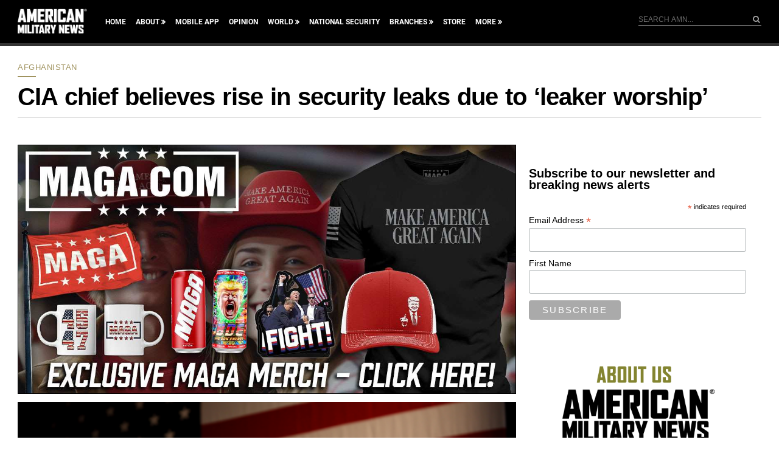

--- FILE ---
content_type: text/html; charset=utf-8
request_url: https://www.google.com/recaptcha/api2/aframe
body_size: 183
content:
<!DOCTYPE HTML><html><head><meta http-equiv="content-type" content="text/html; charset=UTF-8"></head><body><script nonce="NIcYm5MlNRBYYOD0qPZSEw">/** Anti-fraud and anti-abuse applications only. See google.com/recaptcha */ try{var clients={'sodar':'https://pagead2.googlesyndication.com/pagead/sodar?'};window.addEventListener("message",function(a){try{if(a.source===window.parent){var b=JSON.parse(a.data);var c=clients[b['id']];if(c){var d=document.createElement('img');d.src=c+b['params']+'&rc='+(localStorage.getItem("rc::a")?sessionStorage.getItem("rc::b"):"");window.document.body.appendChild(d);sessionStorage.setItem("rc::e",parseInt(sessionStorage.getItem("rc::e")||0)+1);localStorage.setItem("rc::h",'1769907693073');}}}catch(b){}});window.parent.postMessage("_grecaptcha_ready", "*");}catch(b){}</script></body></html>